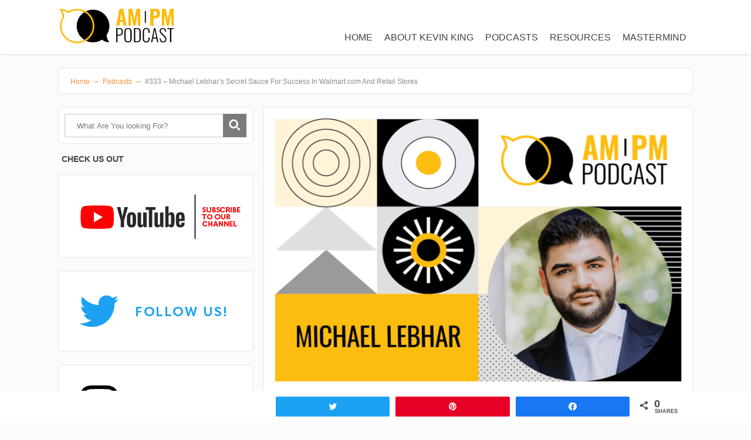

--- FILE ---
content_type: text/html; charset=UTF-8
request_url: https://www.ampmpodcast.com/333-michael-lebhar-secret-sauce-for-success-in-walmart-com-and-retail-stores/
body_size: 12319
content:
<!DOCTYPE html>
<html lang="en-US">
<head>
    	<!--<title>-->
			<!--</title>-->
	<!--[if lt IE 9]>
	<script src="https://www.ampmpodcast.com/wp-content/themes/focusblog/js/html5/dist/html5shiv.js"></script>
	<script src="//css3-mediaqueries-js.googlecode.com/svn/trunk/css3-mediaqueries.js"></script>
	<![endif]-->
	<!--[if IE 8]>
	<link rel="stylesheet" type="text/css" href="https://www.ampmpodcast.com/wp-content/themes/focusblog/css/ie8.css"/>
	<![endif]-->
	<!--[if IE 7]>
	<link rel="stylesheet" type="text/css" href="https://www.ampmpodcast.com/wp-content/themes/focusblog/css/ie7.css"/>
	<![endif]-->
	<meta name="viewport" content="width=device-width, initial-scale=1.0"/>
	<meta charset="UTF-8">
	
	
			<meta name='robots' content='index, follow, max-image-preview:large, max-snippet:-1, max-video-preview:-1' />

<!-- Start PushCrew Asynchronous Code -->
<script type='text/javascript'>
(function(p,u,s,h) {
    p._pcq = p._pcq || [];
    p._pcq.push(['_currentTime', Date.now()]);
    s = u.createElement('script'); s.type = 'text/javascript'; s.async = true;
    s.src = 'https://cdn.pushcrew.com/js/1d64579f2166c88c61704ba39ee6514e.js';
    h = u.getElementsByTagName('script')[0]; h.parentNode.insertBefore(s, h);
})(window,document);
</script>
<!-- End PushCrew Asynchronous Code -->

<!-- Google Tag Manager for WordPress by gtm4wp.com -->
<script data-cfasync="false" data-pagespeed-no-defer>
	var gtm4wp_datalayer_name = "dataLayer";
	var dataLayer = dataLayer || [];
</script>
<!-- End Google Tag Manager for WordPress by gtm4wp.com -->
<!-- Social Warfare v4.4.1 https://warfareplugins.com - BEGINNING OF OUTPUT -->
<style>
	@font-face {
		font-family: "sw-icon-font";
		src:url("https://www.ampmpodcast.com/wp-content/plugins/social-warfare/assets/fonts/sw-icon-font.eot?ver=4.4.1");
		src:url("https://www.ampmpodcast.com/wp-content/plugins/social-warfare/assets/fonts/sw-icon-font.eot?ver=4.4.1#iefix") format("embedded-opentype"),
		url("https://www.ampmpodcast.com/wp-content/plugins/social-warfare/assets/fonts/sw-icon-font.woff?ver=4.4.1") format("woff"),
		url("https://www.ampmpodcast.com/wp-content/plugins/social-warfare/assets/fonts/sw-icon-font.ttf?ver=4.4.1") format("truetype"),
		url("https://www.ampmpodcast.com/wp-content/plugins/social-warfare/assets/fonts/sw-icon-font.svg?ver=4.4.1#1445203416") format("svg");
		font-weight: normal;
		font-style: normal;
		font-display:block;
	}
</style>
<!-- Social Warfare v4.4.1 https://warfareplugins.com - END OF OUTPUT -->


	<!-- This site is optimized with the Yoast SEO plugin v20.4 - https://yoast.com/wordpress/plugins/seo/ -->
	<title>#333 - Michael Lebhar&#039;s Secret Sauce For Success In Walmart.com And Retail Stores </title>
	<meta name="description" content="In this episode, Michael shares his inspiring journey from a 16-year-old online seller to a successful brand owner with a thriving presence on Amazon, Walmart.com, and retail stores nationwide." />
	<link rel="canonical" href="https://www.ampmpodcast.com/333-michael-lebhar-secret-sauce-for-success-in-walmart-com-and-retail-stores/" />
	<meta property="og:locale" content="en_US" />
	<meta property="og:type" content="article" />
	<meta property="og:title" content="#333 - Michael Lebhar&#039;s Secret Sauce For Success In Walmart.com And Retail Stores " />
	<meta property="og:description" content="In this episode, Michael shares his inspiring journey from a 16-year-old online seller to a successful brand owner with a thriving presence on Amazon, Walmart.com, and retail stores nationwide." />
	<meta property="og:url" content="https://www.ampmpodcast.com/333-michael-lebhar-secret-sauce-for-success-in-walmart-com-and-retail-stores/" />
	<meta property="og:site_name" content="AM/PM Podcast" />
	<meta property="article:publisher" content="https://www.facebook.com/ampmpodcast/" />
	<meta property="article:published_time" content="2023-03-16T17:32:49+00:00" />
	<meta property="article:modified_time" content="2023-03-16T17:32:50+00:00" />
	<meta property="og:image" content="https://www.ampmpodcast.com/wp-content/uploads/2023/03/AMPM-333-Michael-Lebhar_LL_v1-1286x854-1.png" />
	<meta property="og:image:width" content="1287" />
	<meta property="og:image:height" content="855" />
	<meta property="og:image:type" content="image/png" />
	<meta name="author" content="Kevin King" />
	<meta name="twitter:card" content="summary_large_image" />
	<meta name="twitter:creator" content="@ampmpodcast" />
	<meta name="twitter:site" content="@ampmpodcast" />
	<meta name="twitter:label1" content="Written by" />
	<meta name="twitter:data1" content="Kevin King" />
	<meta name="twitter:label2" content="Est. reading time" />
	<meta name="twitter:data2" content="3 minutes" />
	<script type="application/ld+json" class="yoast-schema-graph">{"@context":"https://schema.org","@graph":[{"@type":"Article","@id":"https://www.ampmpodcast.com/333-michael-lebhar-secret-sauce-for-success-in-walmart-com-and-retail-stores/#article","isPartOf":{"@id":"https://www.ampmpodcast.com/333-michael-lebhar-secret-sauce-for-success-in-walmart-com-and-retail-stores/"},"author":{"name":"Kevin King","@id":"https://www.ampmpodcast.com/#/schema/person/f45e09e5eb6ab5d7c00d5f6c7751df6f"},"headline":"#333 &#8211; Michael Lebhar&#8217;s Secret Sauce For Success In Walmart.com And Retail Stores ","datePublished":"2023-03-16T17:32:49+00:00","dateModified":"2023-03-16T17:32:50+00:00","mainEntityOfPage":{"@id":"https://www.ampmpodcast.com/333-michael-lebhar-secret-sauce-for-success-in-walmart-com-and-retail-stores/"},"wordCount":610,"publisher":{"@id":"https://www.ampmpodcast.com/#organization"},"image":{"@id":"https://www.ampmpodcast.com/333-michael-lebhar-secret-sauce-for-success-in-walmart-com-and-retail-stores/#primaryimage"},"thumbnailUrl":"https://www.ampmpodcast.com/wp-content/uploads/2023/03/AMPM-333-Michael-Lebhar_LL_v1-1286x854-1.png","keywords":["am pm podcast","Amazon FBA","Amazon Private Label","kevin king","Retail Stores","Selling on Amazon","walmart"],"articleSection":["Podcasts"],"inLanguage":"en-US"},{"@type":"WebPage","@id":"https://www.ampmpodcast.com/333-michael-lebhar-secret-sauce-for-success-in-walmart-com-and-retail-stores/","url":"https://www.ampmpodcast.com/333-michael-lebhar-secret-sauce-for-success-in-walmart-com-and-retail-stores/","name":"#333 - Michael Lebhar's Secret Sauce For Success In Walmart.com And Retail Stores ","isPartOf":{"@id":"https://www.ampmpodcast.com/#website"},"primaryImageOfPage":{"@id":"https://www.ampmpodcast.com/333-michael-lebhar-secret-sauce-for-success-in-walmart-com-and-retail-stores/#primaryimage"},"image":{"@id":"https://www.ampmpodcast.com/333-michael-lebhar-secret-sauce-for-success-in-walmart-com-and-retail-stores/#primaryimage"},"thumbnailUrl":"https://www.ampmpodcast.com/wp-content/uploads/2023/03/AMPM-333-Michael-Lebhar_LL_v1-1286x854-1.png","datePublished":"2023-03-16T17:32:49+00:00","dateModified":"2023-03-16T17:32:50+00:00","description":"In this episode, Michael shares his inspiring journey from a 16-year-old online seller to a successful brand owner with a thriving presence on Amazon, Walmart.com, and retail stores nationwide.","breadcrumb":{"@id":"https://www.ampmpodcast.com/333-michael-lebhar-secret-sauce-for-success-in-walmart-com-and-retail-stores/#breadcrumb"},"inLanguage":"en-US","potentialAction":[{"@type":"ReadAction","target":["https://www.ampmpodcast.com/333-michael-lebhar-secret-sauce-for-success-in-walmart-com-and-retail-stores/"]}]},{"@type":"ImageObject","inLanguage":"en-US","@id":"https://www.ampmpodcast.com/333-michael-lebhar-secret-sauce-for-success-in-walmart-com-and-retail-stores/#primaryimage","url":"https://www.ampmpodcast.com/wp-content/uploads/2023/03/AMPM-333-Michael-Lebhar_LL_v1-1286x854-1.png","contentUrl":"https://www.ampmpodcast.com/wp-content/uploads/2023/03/AMPM-333-Michael-Lebhar_LL_v1-1286x854-1.png","width":1287,"height":855},{"@type":"BreadcrumbList","@id":"https://www.ampmpodcast.com/333-michael-lebhar-secret-sauce-for-success-in-walmart-com-and-retail-stores/#breadcrumb","itemListElement":[{"@type":"ListItem","position":1,"name":"Home","item":"https://www.ampmpodcast.com/"},{"@type":"ListItem","position":2,"name":"#333 &#8211; Michael Lebhar&#8217;s Secret Sauce For Success In Walmart.com And Retail Stores "}]},{"@type":"WebSite","@id":"https://www.ampmpodcast.com/#website","url":"https://www.ampmpodcast.com/","name":"AM/PM Podcast","description":"Exploring e-commerce for individuals from every walk of life","publisher":{"@id":"https://www.ampmpodcast.com/#organization"},"potentialAction":[{"@type":"SearchAction","target":{"@type":"EntryPoint","urlTemplate":"https://www.ampmpodcast.com/?s={search_term_string}"},"query-input":"required name=search_term_string"}],"inLanguage":"en-US"},{"@type":"Organization","@id":"https://www.ampmpodcast.com/#organization","name":"AM/PM Podcast","url":"https://www.ampmpodcast.com/","logo":{"@type":"ImageObject","inLanguage":"en-US","@id":"https://www.ampmpodcast.com/#/schema/logo/image/","url":"https://www.ampmpodcast.com/wp-content/uploads/2015/11/AMPM-Logo.png","contentUrl":"https://www.ampmpodcast.com/wp-content/uploads/2015/11/AMPM-Logo.png","width":456,"height":65,"caption":"AM/PM Podcast"},"image":{"@id":"https://www.ampmpodcast.com/#/schema/logo/image/"},"sameAs":["https://www.facebook.com/ampmpodcast/","https://twitter.com/ampmpodcast","https://www.instagram.com/ampm.podcast/","https://www.youtube.com/channel/UC34AYD6is66Xpv6HPRB0Miw"]},{"@type":"Person","@id":"https://www.ampmpodcast.com/#/schema/person/f45e09e5eb6ab5d7c00d5f6c7751df6f","name":"Kevin King","image":{"@type":"ImageObject","inLanguage":"en-US","@id":"https://www.ampmpodcast.com/#/schema/person/image/","url":"https://secure.gravatar.com/avatar/541ff823e0515a44ba0a4c1d0b074f0d?s=96&d=mm&r=g","contentUrl":"https://secure.gravatar.com/avatar/541ff823e0515a44ba0a4c1d0b074f0d?s=96&d=mm&r=g","caption":"Kevin King"},"url":"https://www.ampmpodcast.com/author/kevinking/"}]}</script>
	<!-- / Yoast SEO plugin. -->


		<!-- This site uses the Google Analytics by ExactMetrics plugin v7.14.0 - Using Analytics tracking - https://www.exactmetrics.com/ -->
		<!-- Note: ExactMetrics is not currently configured on this site. The site owner needs to authenticate with Google Analytics in the ExactMetrics settings panel. -->
					<!-- No UA code set -->
				<!-- / Google Analytics by ExactMetrics -->
		<!-- <link rel='stylesheet' id='social-warfare-block-css-css' href='https://www.ampmpodcast.com/wp-content/plugins/social-warfare/assets/js/post-editor/dist/blocks.style.build.css' type='text/css' media='all' /> -->
<!-- <link rel='stylesheet' id='wp-block-library-css' href='https://www.ampmpodcast.com/wp-includes/css/dist/block-library/style.min.css' type='text/css' media='all' /> -->
<!-- <link rel='stylesheet' id='classic-theme-styles-css' href='https://www.ampmpodcast.com/wp-includes/css/classic-themes.min.css' type='text/css' media='all' /> -->
<link rel="stylesheet" type="text/css" href="//www.ampmpodcast.com/wp-content/cache/wpfc-minified/l9n2r3ik/84rxs.css" media="all"/>
<style id='global-styles-inline-css' type='text/css'>
body{--wp--preset--color--black: #000000;--wp--preset--color--cyan-bluish-gray: #abb8c3;--wp--preset--color--white: #ffffff;--wp--preset--color--pale-pink: #f78da7;--wp--preset--color--vivid-red: #cf2e2e;--wp--preset--color--luminous-vivid-orange: #ff6900;--wp--preset--color--luminous-vivid-amber: #fcb900;--wp--preset--color--light-green-cyan: #7bdcb5;--wp--preset--color--vivid-green-cyan: #00d084;--wp--preset--color--pale-cyan-blue: #8ed1fc;--wp--preset--color--vivid-cyan-blue: #0693e3;--wp--preset--color--vivid-purple: #9b51e0;--wp--preset--gradient--vivid-cyan-blue-to-vivid-purple: linear-gradient(135deg,rgba(6,147,227,1) 0%,rgb(155,81,224) 100%);--wp--preset--gradient--light-green-cyan-to-vivid-green-cyan: linear-gradient(135deg,rgb(122,220,180) 0%,rgb(0,208,130) 100%);--wp--preset--gradient--luminous-vivid-amber-to-luminous-vivid-orange: linear-gradient(135deg,rgba(252,185,0,1) 0%,rgba(255,105,0,1) 100%);--wp--preset--gradient--luminous-vivid-orange-to-vivid-red: linear-gradient(135deg,rgba(255,105,0,1) 0%,rgb(207,46,46) 100%);--wp--preset--gradient--very-light-gray-to-cyan-bluish-gray: linear-gradient(135deg,rgb(238,238,238) 0%,rgb(169,184,195) 100%);--wp--preset--gradient--cool-to-warm-spectrum: linear-gradient(135deg,rgb(74,234,220) 0%,rgb(151,120,209) 20%,rgb(207,42,186) 40%,rgb(238,44,130) 60%,rgb(251,105,98) 80%,rgb(254,248,76) 100%);--wp--preset--gradient--blush-light-purple: linear-gradient(135deg,rgb(255,206,236) 0%,rgb(152,150,240) 100%);--wp--preset--gradient--blush-bordeaux: linear-gradient(135deg,rgb(254,205,165) 0%,rgb(254,45,45) 50%,rgb(107,0,62) 100%);--wp--preset--gradient--luminous-dusk: linear-gradient(135deg,rgb(255,203,112) 0%,rgb(199,81,192) 50%,rgb(65,88,208) 100%);--wp--preset--gradient--pale-ocean: linear-gradient(135deg,rgb(255,245,203) 0%,rgb(182,227,212) 50%,rgb(51,167,181) 100%);--wp--preset--gradient--electric-grass: linear-gradient(135deg,rgb(202,248,128) 0%,rgb(113,206,126) 100%);--wp--preset--gradient--midnight: linear-gradient(135deg,rgb(2,3,129) 0%,rgb(40,116,252) 100%);--wp--preset--duotone--dark-grayscale: url('#wp-duotone-dark-grayscale');--wp--preset--duotone--grayscale: url('#wp-duotone-grayscale');--wp--preset--duotone--purple-yellow: url('#wp-duotone-purple-yellow');--wp--preset--duotone--blue-red: url('#wp-duotone-blue-red');--wp--preset--duotone--midnight: url('#wp-duotone-midnight');--wp--preset--duotone--magenta-yellow: url('#wp-duotone-magenta-yellow');--wp--preset--duotone--purple-green: url('#wp-duotone-purple-green');--wp--preset--duotone--blue-orange: url('#wp-duotone-blue-orange');--wp--preset--font-size--small: 13px;--wp--preset--font-size--medium: 20px;--wp--preset--font-size--large: 36px;--wp--preset--font-size--x-large: 42px;--wp--preset--spacing--20: 0.44rem;--wp--preset--spacing--30: 0.67rem;--wp--preset--spacing--40: 1rem;--wp--preset--spacing--50: 1.5rem;--wp--preset--spacing--60: 2.25rem;--wp--preset--spacing--70: 3.38rem;--wp--preset--spacing--80: 5.06rem;}:where(.is-layout-flex){gap: 0.5em;}body .is-layout-flow > .alignleft{float: left;margin-inline-start: 0;margin-inline-end: 2em;}body .is-layout-flow > .alignright{float: right;margin-inline-start: 2em;margin-inline-end: 0;}body .is-layout-flow > .aligncenter{margin-left: auto !important;margin-right: auto !important;}body .is-layout-constrained > .alignleft{float: left;margin-inline-start: 0;margin-inline-end: 2em;}body .is-layout-constrained > .alignright{float: right;margin-inline-start: 2em;margin-inline-end: 0;}body .is-layout-constrained > .aligncenter{margin-left: auto !important;margin-right: auto !important;}body .is-layout-constrained > :where(:not(.alignleft):not(.alignright):not(.alignfull)){max-width: var(--wp--style--global--content-size);margin-left: auto !important;margin-right: auto !important;}body .is-layout-constrained > .alignwide{max-width: var(--wp--style--global--wide-size);}body .is-layout-flex{display: flex;}body .is-layout-flex{flex-wrap: wrap;align-items: center;}body .is-layout-flex > *{margin: 0;}:where(.wp-block-columns.is-layout-flex){gap: 2em;}.has-black-color{color: var(--wp--preset--color--black) !important;}.has-cyan-bluish-gray-color{color: var(--wp--preset--color--cyan-bluish-gray) !important;}.has-white-color{color: var(--wp--preset--color--white) !important;}.has-pale-pink-color{color: var(--wp--preset--color--pale-pink) !important;}.has-vivid-red-color{color: var(--wp--preset--color--vivid-red) !important;}.has-luminous-vivid-orange-color{color: var(--wp--preset--color--luminous-vivid-orange) !important;}.has-luminous-vivid-amber-color{color: var(--wp--preset--color--luminous-vivid-amber) !important;}.has-light-green-cyan-color{color: var(--wp--preset--color--light-green-cyan) !important;}.has-vivid-green-cyan-color{color: var(--wp--preset--color--vivid-green-cyan) !important;}.has-pale-cyan-blue-color{color: var(--wp--preset--color--pale-cyan-blue) !important;}.has-vivid-cyan-blue-color{color: var(--wp--preset--color--vivid-cyan-blue) !important;}.has-vivid-purple-color{color: var(--wp--preset--color--vivid-purple) !important;}.has-black-background-color{background-color: var(--wp--preset--color--black) !important;}.has-cyan-bluish-gray-background-color{background-color: var(--wp--preset--color--cyan-bluish-gray) !important;}.has-white-background-color{background-color: var(--wp--preset--color--white) !important;}.has-pale-pink-background-color{background-color: var(--wp--preset--color--pale-pink) !important;}.has-vivid-red-background-color{background-color: var(--wp--preset--color--vivid-red) !important;}.has-luminous-vivid-orange-background-color{background-color: var(--wp--preset--color--luminous-vivid-orange) !important;}.has-luminous-vivid-amber-background-color{background-color: var(--wp--preset--color--luminous-vivid-amber) !important;}.has-light-green-cyan-background-color{background-color: var(--wp--preset--color--light-green-cyan) !important;}.has-vivid-green-cyan-background-color{background-color: var(--wp--preset--color--vivid-green-cyan) !important;}.has-pale-cyan-blue-background-color{background-color: var(--wp--preset--color--pale-cyan-blue) !important;}.has-vivid-cyan-blue-background-color{background-color: var(--wp--preset--color--vivid-cyan-blue) !important;}.has-vivid-purple-background-color{background-color: var(--wp--preset--color--vivid-purple) !important;}.has-black-border-color{border-color: var(--wp--preset--color--black) !important;}.has-cyan-bluish-gray-border-color{border-color: var(--wp--preset--color--cyan-bluish-gray) !important;}.has-white-border-color{border-color: var(--wp--preset--color--white) !important;}.has-pale-pink-border-color{border-color: var(--wp--preset--color--pale-pink) !important;}.has-vivid-red-border-color{border-color: var(--wp--preset--color--vivid-red) !important;}.has-luminous-vivid-orange-border-color{border-color: var(--wp--preset--color--luminous-vivid-orange) !important;}.has-luminous-vivid-amber-border-color{border-color: var(--wp--preset--color--luminous-vivid-amber) !important;}.has-light-green-cyan-border-color{border-color: var(--wp--preset--color--light-green-cyan) !important;}.has-vivid-green-cyan-border-color{border-color: var(--wp--preset--color--vivid-green-cyan) !important;}.has-pale-cyan-blue-border-color{border-color: var(--wp--preset--color--pale-cyan-blue) !important;}.has-vivid-cyan-blue-border-color{border-color: var(--wp--preset--color--vivid-cyan-blue) !important;}.has-vivid-purple-border-color{border-color: var(--wp--preset--color--vivid-purple) !important;}.has-vivid-cyan-blue-to-vivid-purple-gradient-background{background: var(--wp--preset--gradient--vivid-cyan-blue-to-vivid-purple) !important;}.has-light-green-cyan-to-vivid-green-cyan-gradient-background{background: var(--wp--preset--gradient--light-green-cyan-to-vivid-green-cyan) !important;}.has-luminous-vivid-amber-to-luminous-vivid-orange-gradient-background{background: var(--wp--preset--gradient--luminous-vivid-amber-to-luminous-vivid-orange) !important;}.has-luminous-vivid-orange-to-vivid-red-gradient-background{background: var(--wp--preset--gradient--luminous-vivid-orange-to-vivid-red) !important;}.has-very-light-gray-to-cyan-bluish-gray-gradient-background{background: var(--wp--preset--gradient--very-light-gray-to-cyan-bluish-gray) !important;}.has-cool-to-warm-spectrum-gradient-background{background: var(--wp--preset--gradient--cool-to-warm-spectrum) !important;}.has-blush-light-purple-gradient-background{background: var(--wp--preset--gradient--blush-light-purple) !important;}.has-blush-bordeaux-gradient-background{background: var(--wp--preset--gradient--blush-bordeaux) !important;}.has-luminous-dusk-gradient-background{background: var(--wp--preset--gradient--luminous-dusk) !important;}.has-pale-ocean-gradient-background{background: var(--wp--preset--gradient--pale-ocean) !important;}.has-electric-grass-gradient-background{background: var(--wp--preset--gradient--electric-grass) !important;}.has-midnight-gradient-background{background: var(--wp--preset--gradient--midnight) !important;}.has-small-font-size{font-size: var(--wp--preset--font-size--small) !important;}.has-medium-font-size{font-size: var(--wp--preset--font-size--medium) !important;}.has-large-font-size{font-size: var(--wp--preset--font-size--large) !important;}.has-x-large-font-size{font-size: var(--wp--preset--font-size--x-large) !important;}
.wp-block-navigation a:where(:not(.wp-element-button)){color: inherit;}
:where(.wp-block-columns.is-layout-flex){gap: 2em;}
.wp-block-pullquote{font-size: 1.5em;line-height: 1.6;}
</style>
<!-- <link rel='stylesheet' id='fvp-frontend-css' href='https://www.ampmpodcast.com/wp-content/plugins/featured-video-plus/styles/frontend.css' type='text/css' media='all' /> -->
<!-- <link rel='stylesheet' id='social_warfare-css' href='https://www.ampmpodcast.com/wp-content/plugins/social-warfare/assets/css/style.min.css' type='text/css' media='all' /> -->
<!-- <link rel='stylesheet' id='focusblog-style-css' href='https://www.ampmpodcast.com/wp-content/themes/chfocusblog/style.css' type='text/css' media='all' /> -->
<!-- <link rel='stylesheet' id='thrive-reset-css' href='https://www.ampmpodcast.com/wp-content/themes/focusblog/css/reset.css' type='text/css' media='all' /> -->
<!-- <link rel='stylesheet' id='thrive-main-style-css' href='https://www.ampmpodcast.com/wp-content/themes/focusblog/css/main_orange.css' type='text/css' media='all' /> -->
<link rel="stylesheet" type="text/css" href="//www.ampmpodcast.com/wp-content/cache/wpfc-minified/k1qo7fn5/84rxs.css" media="all"/>
<script src='//www.ampmpodcast.com/wp-content/cache/wpfc-minified/13ktqm6a/84rxs.js' type="text/javascript"></script>
<!-- <script type='text/javascript' src='https://www.ampmpodcast.com/wp-includes/js/jquery/jquery.min.js' id='jquery-core-js'></script> -->
<script type='text/javascript' id='fvp-frontend-js-extra'>
/* <![CDATA[ */
var fvpdata = {"ajaxurl":"https:\/\/www.ampmpodcast.com\/wp-admin\/admin-ajax.php","nonce":"7804ddbd38","fitvids":"","dynamic":"","overlay":"","opacity":"0.75","color":"b","width":"640"};
/* ]]> */
</script>
<script src='//www.ampmpodcast.com/wp-content/cache/wpfc-minified/14kxaqbn/84rxs.js' type="text/javascript"></script>
<!-- <script type='text/javascript' src='https://www.ampmpodcast.com/wp-content/plugins/featured-video-plus/js/frontend.min.js' id='fvp-frontend-js'></script> -->
<link rel="https://api.w.org/" href="https://www.ampmpodcast.com/wp-json/" /><link rel="alternate" type="application/json" href="https://www.ampmpodcast.com/wp-json/wp/v2/posts/7301" /><link rel="EditURI" type="application/rsd+xml" title="RSD" href="https://www.ampmpodcast.com/xmlrpc.php?rsd" />

<link rel='shortlink' href='https://www.ampmpodcast.com/?p=7301' />
<link rel="alternate" type="application/json+oembed" href="https://www.ampmpodcast.com/wp-json/oembed/1.0/embed?url=https%3A%2F%2Fwww.ampmpodcast.com%2F333-michael-lebhar-secret-sauce-for-success-in-walmart-com-and-retail-stores%2F" />
<link rel="alternate" type="text/xml+oembed" href="https://www.ampmpodcast.com/wp-json/oembed/1.0/embed?url=https%3A%2F%2Fwww.ampmpodcast.com%2F333-michael-lebhar-secret-sauce-for-success-in-walmart-com-and-retail-stores%2F&#038;format=xml" />
<meta property="fb:app_id" content="1676143072652655"/>
<!-- Google Tag Manager for WordPress by gtm4wp.com -->
<!-- GTM Container placement set to manual -->
<script data-cfasync="false" data-pagespeed-no-defer>
	var dataLayer_content = {"pagePostType":"post","pagePostType2":"single-post","pageCategory":["podcasts"],"pageAttributes":["am-pm-podcast","amazon-fba","amazon-private-label","kevin-king","retail-stores","selling-on-amazon","walmart"],"pagePostAuthor":"Kevin King"};
	dataLayer.push( dataLayer_content );
</script>
<script data-cfasync="false">
(function(w,d,s,l,i){w[l]=w[l]||[];w[l].push({'gtm.start':
new Date().getTime(),event:'gtm.js'});var f=d.getElementsByTagName(s)[0],
j=d.createElement(s),dl=l!='dataLayer'?'&l='+l:'';j.async=true;j.src=
'//www.googletagmanager.com/gtm.'+'js?id='+i+dl;f.parentNode.insertBefore(j,f);
})(window,document,'script','dataLayer','GTM-N7NH2R8');
</script>
<!-- End Google Tag Manager -->
<!-- End Google Tag Manager for WordPress by gtm4wp.com -->		<style type="text/css">.wp-video-shortcode {
				max-width: 100% !important;
			}body { background:#; }.cnt .sAs .twr { background:#; }.cnt article h1.entry-title a { color:#424242; }.cnt article h2.entry-title a { color:#424242; }.bSe h1 { color:#424242; }.bSe h2 { color:#424242; }.bSe h3 { color:#424242; }.bSe h4 { color:#424242; }.bSe h5 { color:#424242; }.bSe h6 { color:#424242; }.cnt p { color:#424242; }.cnt .bSe article { color:#424242; }.cnt article h1 a, .tve-woocommerce .bSe .awr .entry-title, .tve-woocommerce .bSe .awr .page-title{font-family:Lato,sans-serif;}.bSe h1{font-family:Lato,sans-serif;}.bSe h2,.tve-woocommerce .bSe h2{font-family:Lato,sans-serif;}.bSe h3,.tve-woocommerce .bSe h3{font-family:Lato,sans-serif;}.bSe h4{font-family:Lato,sans-serif;}.bSe h5{font-family:Lato,sans-serif;}.bSe h6{font-family:Lato,sans-serif;}#text_logo{font-family:Lato,sans-serif;}.bSe h1 { text-transform:none; }.bSe h2 { text-transform:none; }.cnt, .bp-t, .tve-woocommerce .product p, .tve-woocommerce .products p{font-family:Open Sans,sans-serif;}article strong {font-weight: bold;}.bSe h1, .bSe .entry-title { font-size:38px; }.cnt { font-size:16px; }.thrivecb { font-size:16px; }.out { font-size:16px; }.aut p { font-size:16px; }.cnt p { line-height:1.6em; }.dhgh { line-height:1.6em; }.lhgh { line-height:1.6em; }.dhgh { font-size:16px; }.lhgh { font-size:16px; }.thrivecb { line-height:1.6em; }.cnt .cmt, .cnt .acm { background-color:#f1913c; }.trg { border-color:#f1913c transparent transparent; }.str { border-color: transparent #f1913c transparent transparent; }.pgn a:hover, .pgn .dots a:hover { background-color:#f1913c; }.brd ul li a { color:#f1913c; }.bSe a { color:#f1913c; }.bSe h1 { text-transform:none; }.bSe .faq h4{font-family:Open Sans,sans-serif;}article strong {font-weight: bold;}header ul.menu > li > a { color:#424242; }header ul.menu > li > a:hover { color:#f1913c; }header ul.menu > li.h-cta > a { color:#FFFFFF!important; }header ul.menu > li.h-cta >a  { background:#e67e22; }header ul.menu > li.h-cta >a  { border-color:#e67e22; }header ul.menu > li.h-cta:hover > a { color:#e67e22!important; }header ul.menu > li.h-cta > a:hover { background:transparent; }header nav > ul > li.current_page_item > a:hover { color:#f1913c; }header nav > ul > li > a:active { color:#f1913c; }header #logo > a > img { max-width:200px; }</style>
		<link rel="icon" href="https://www.ampmpodcast.com/wp-content/uploads/2015/11/fav.png" sizes="32x32" />
<link rel="icon" href="https://www.ampmpodcast.com/wp-content/uploads/2015/11/fav.png" sizes="192x192" />
<link rel="apple-touch-icon" href="https://www.ampmpodcast.com/wp-content/uploads/2015/11/fav.png" />
<meta name="msapplication-TileImage" content="https://www.ampmpodcast.com/wp-content/uploads/2015/11/fav.png" />
			
		
<style>
.cnt .sAs .awr {padding: 10px !important;position: relative;}
.cnt .sAs>section {margin-bottom: 25px !important;}
.sfmsb-follow-social-buttons a, .sfmsb-follow-social-buttons .sfmsb-text {display: block;float: left;margin-bottom: 15px !important;}
.nc_wrapper.bottom{margin-bottom: 0px !important;}
</style>
</head>
<body class="post-template-default single single-post postid-7301 single-format-standard custom-background">

<!-- GTM Container placement set to manual -->
<!-- Google Tag Manager (noscript) -->
				<noscript><iframe src="https://www.googletagmanager.com/ns.html?id=GTM-N7NH2R8" height="0" width="0" style="display:none;visibility:hidden" aria-hidden="true"></iframe></noscript>
<!-- End Google Tag Manager (noscript) --><div class="flex-cnt">
	<div id="floating_menu"  data-float='float-fixed'>
						<header class="" style="">
									<div class="wrp side_logo" id="head_wrp">
				<div class="h-i">
												<div id="logo" class="lg left">
								<a href="https://www.ampmpodcast.com/">
									<img src="https://www.ampmpodcast.com/wp-content/uploads/2022/06/AMPMPODCAST-LOGO.png"
									     alt="AM/PM Podcast"/>
								</a>
							</div>
												<span class="hmn left"></span>
					<div id="nav_right" class="mhl">
																									<nav class="right"><ul id="menu-main-menu" class="menu"><li  id="menu-item-2490" class="menu-item menu-item-type-custom menu-item-object-custom menu-item-home toplvl"><a  href="https://www.ampmpodcast.com">HOME</a></li>
<li  id="menu-item-6008" class="menu-item menu-item-type-post_type menu-item-object-page toplvl"><a  href="https://www.ampmpodcast.com/about-kevin-king/">ABOUT KEVIN KING</a></li>
<li  id="menu-item-2483" class="menu-item menu-item-type-taxonomy menu-item-object-category current-post-ancestor current-menu-parent current-post-parent toplvl"><a  href="https://www.ampmpodcast.com/category/podcasts/">PODCASTS</a></li>
<li  id="menu-item-3489" class="menu-item menu-item-type-post_type menu-item-object-page toplvl"><a  href="https://www.ampmpodcast.com/resources/">RESOURCES</a></li>
<li  id="menu-item-2506" class="menu-item menu-item-type-custom menu-item-object-custom toplvl"><a  href="https://pages.helium10.com/elite">MASTERMIND</a></li>
</ul></nav>							<!-- Cart Dropdown -->
												<div class="clear"></div>
					</div>
										<div class="clear"></div>
				</div>
			</div>
					</header>
			</div>
			<div class="wrp cnt">
		
					<div class="spr"></div>
	
	<section class="brd">
		<div class="wrp bwr">
							<ul>
					<li class="home" itemprop="itemListElement" itemtype="https://schema.org/ListItem" itemscope><a href="https://www.ampmpodcast.com" itemprop="item"><span itemprop="name">Home<span class="thrive-breadcrumb-separator"> &#8594;</span></span></a><meta content="1" itemprop="position"></meta></li><li itemprop="itemListElement" itemtype="https://schema.org/ListItem" itemscope><a href="https://www.ampmpodcast.com/category/podcasts/" itemprop="item"><span itemprop="name">Podcasts<span class="thrive-breadcrumb-separator"> &#8594;</span></span></a><meta content="2" itemprop="position"></meta></li><li class="no-link" itemprop="itemListElement" itemtype="https://schema.org/ListItem" itemscope><span itemprop="name">#333 &#8211; Michael Lebhar&#8217;s Secret Sauce For Success In Walmart.com And Retail Stores </span><meta content="3" itemprop="position"></meta></li>				</ul>
					</div>
	</section>
				<div class="spr"></div>

		<div class="sAsCont">
				<aside class="sAs left">
							<section id="search-2"><div class="awr scn"><section class="widget search_widget clear">
	<form action="https://www.ampmpodcast.com/" method="get">
		<input type="text" id="search-field" class="search-field"
		       placeholder="What Are You looking For?" name="s"/>
		<button type="submit" id="search-button" class="search-button"></button>
	</form>
</section></div></section><section id="widget_sp_image-14"><div class="awr scn"><div class="twr"><p class="upp ttl">CHECK US OUT</p></div><a href="https://www.youtube.com/channel/UC34AYD6is66Xpv6HPRB0Miw" target="_blank" class="widget_sp_image-image-link" title="CHECK US OUT"><img width="310" height="95" alt="Ecommerce Podcast on Youtube" class="attachment-full aligncenter" style="max-width: 100%;" src="https://www.ampmpodcast.com/wp-content/uploads/2020/05/Ecommerce-Podcast-on-Youtube.png" /></a></div></section><section id="widget_sp_image-16"><div class="awr scn"><a href="https://twitter.com/ampmpodcast" target="_blank" class="widget_sp_image-image-link"><img width="310" height="95" alt="Ecommerce Podcast on Twitter" class="attachment-full aligncenter" style="max-width: 100%;" src="https://www.ampmpodcast.com/wp-content/uploads/2020/05/Ecommerce-Podcast-on-Twitter.png" /></a></div></section><section id="widget_sp_image-15"><div class="awr scn"><a href="https://www.instagram.com/ampm.podcast/" target="_blank" class="widget_sp_image-image-link"><img width="310" height="94" alt="Ecommerce Podcast on Instagram" class="attachment-full aligncenter" style="max-width: 100%;" src="https://www.ampmpodcast.com/wp-content/uploads/2020/05/Ecommerce-Podcast-on-Instagram.png" /></a></div></section><section id="widget_sp_image-2"><div class="awr scn"><a href="https://www.facebook.com/groups/AMPMPodcast/" target="_blank" class="widget_sp_image-image-link"><img width="310" height="95" alt="Ecommerce Podcast on Facebook" class="attachment-full aligncenter" style="max-width: 100%;" src="https://www.ampmpodcast.com/wp-content/uploads/2020/05/Ecommerce-Podcast-on-Facebook.png" /></a></div></section><section id="widget_sp_image-12"><div class="awr scn"><a href="https://www.ampmpodcast.com/send-tim-jordan-a-question/" target="_self" class="widget_sp_image-image-link"><img width="311" height="95" alt="ecommerce questions" class="attachment-full aligncenter" style="max-width: 100%;" src="https://www.ampmpodcast.com/wp-content/uploads/2020/05/ecommerce-questions.png" /></a></div></section><section id="widget_sp_image-4"><div class="awr scn"><a href="https://itunes.apple.com/us/podcast/am-pm-podcast-amazon-fba-private/id1069517661" target="_blank" class="widget_sp_image-image-link"><img width="311" height="95" alt="ampm podcast on itunes" class="attachment-full aligncenter" style="max-width: 100%;" src="https://www.ampmpodcast.com/wp-content/uploads/2020/05/ampmpodcast-on-itunes.png" /></a></div></section><section id="widget_sp_image-5"><div class="awr scn"><a href="http://www.stitcher.com/s?fid=79664&#038;refid=stpr" target="_blank" class="widget_sp_image-image-link"><img width="311" height="94" alt="ampm podcast on stitcher radio" class="attachment-full aligncenter" style="max-width: 100%;" src="https://www.ampmpodcast.com/wp-content/uploads/2020/05/ampm-podcast-on-stitcher-radio.png" /></a></div></section><section id="widget_sp_image-7"><div class="awr scn"><a href="http://subscribeonandroid.com/www.ampmpodcast.com/feed/podcast/" target="_blank" class="widget_sp_image-image-link"><img width="311" height="95" alt="google play music ecommerce podcast" class="attachment-full aligncenter" style="max-width: 100%;" src="https://www.ampmpodcast.com/wp-content/uploads/2020/05/google-play-music-ecommerce-podcast.png" /></a></div></section>			
		</aside>
			</div>
	<div class="bSeCont">
	<section class="bSe right">

		
			
				
				<article>
		<div class="awr">
		<a class="cmt acm" href="https://www.ampmpodcast.com/333-michael-lebhar-secret-sauce-for-success-in-walmart-com-and-retail-stores/#comments"
		   style='display:none;'>
			0 <span class="trg"></span>
		</a>
					<div class="fwit"><a class="psb"> <img src="https://www.ampmpodcast.com/wp-content/uploads/2023/03/AMPM-333-Michael-Lebhar_LL_v1-1286x854-1-768x510.png"
			                                       alt=""
			                                       title="#333 - Michael Lebhar's Secret Sauce For Success In Walmart.com And Retail Stores "> </a></div>
		
		
					<h1 class="entry-title">#333 &#8211; Michael Lebhar&#8217;s Secret Sauce For Success In Walmart.com And Retail Stores </h1>
		
		
				
<iframe title="#333 - Michael Lebhar’s Secret Sauce For Success In Walmart.com And Retail Stores" allowtransparency="true" height="150" width="100%" style="border: none; min-width: min(100%, 430px);" scrolling="no" data-name="pb-iframe-player" src="https://www.podbean.com/player-v2/?i=nwmmb-13bb5e7-pb&#038;from=pb6admin&#038;pbad=0&#038;share=1&#038;download=1&#038;rtl=0&#038;fonts=Arial&#038;skin=f6f6f6&#038;font-color=auto&#038;logo_link=episode_page&#038;btn-skin=ff6d00"></iframe>



<p>In episode 333 of the AM/PM Podcast, Kevin and Michael discuss:&nbsp;</p>



<ul>
<li>01:25 &#8211; The Registration For Helium 10 Elite Will Be Closing Soon!&nbsp;&nbsp;&nbsp;</li>



<li>02:10 &#8211; Michael Started Selling Online In 10th Grade&nbsp;&nbsp;&nbsp;</li>



<li>03:25 &#8211; How Did He Learn To Sell On Amazon?&nbsp;&nbsp;&nbsp;</li>



<li>05:25 &#8211; Getting To Know Michael&#8217;s Mentors&nbsp;&nbsp;&nbsp;</li>



<li>07:45 &#8211; Going To School In The Morning And Doing Business By Night&nbsp;&nbsp;&nbsp;</li>



<li>08:50 &#8211; Talking About Michael&#8217;s First Product&nbsp;&nbsp;&nbsp;</li>



<li>10:00 &#8211; How Did A Young Entrepreneur Finance His Business?&nbsp;&nbsp;&nbsp;</li>



<li>12:00 &#8211; Laundry Basket Fiasco: Challenges On His Next Product&nbsp;&nbsp;&nbsp;</li>



<li>14:30 &#8211; Getting Out Of A Sticky Situation &amp; What Lessons Did He Learn&nbsp;&nbsp;&nbsp;</li>



<li>16:35 &#8211; Pro Tip: Use Lawyers For Trademark And Patent Investigations&nbsp;&nbsp;&nbsp;</li>



<li>17:45 &#8211; What Happened Next In Michael&#8217;s Amazon Journey?&nbsp;&nbsp;&nbsp;</li>



<li>20:30 &#8211; Expanding His Products In Different US-Based Marketplaces&nbsp;&nbsp;&nbsp;</li>



<li>21:00 &#8211; How Michael Find Opportunity Selling On Walmart.com And It&#8217;s Retail Stores&nbsp;&nbsp;</li>



<li>22:50 &#8211; Going From E-commerce To Retail Is A Big Change&nbsp;&nbsp;</li>



<li>25:15 &#8211; &#8220;In Retail, One Mistake Could Be Big&#8221;&nbsp;&nbsp;</li>



<li>26:15 &#8211; Why Did Michael Have Huge Success On Walmart.com?&nbsp;&nbsp;</li>



<li>31:30 &#8211; Is It A Requirement To Package Your Products Differently?&nbsp;&nbsp;</li>



<li>33:40 &#8211; The Walmart Open Call: What It Is And How Did He Get In It&nbsp;&nbsp;</li>



<li>38:30 &#8211; Discussing Marketing Strategies When You Enter Walmart Retail Stores&nbsp;&nbsp;</li>



<li>41:40 &#8211; Projected Retail Sales Versus E-commerce Sales&nbsp;&nbsp;</li>



<li>42:46 &#8211; &#8220;You Do Good In One Retailer, The Rest All Want You&#8221;&nbsp;&nbsp;</li>



<li>45:30 &#8211; Press Releases When Launching Your Products&nbsp;&nbsp;</li>



<li>51:00 &#8211; Kevin&#8217;s First Experience With Press 30 Years Ago&nbsp;&nbsp;</li>



<li>55:30 &#8211; How To Reach Out To Michael Lebhar&nbsp;&nbsp;</li>



<li>56:30 &#8211; This Week&#8217;s Golden Nugget Tip From Kevin</li>
</ul>



<hr class="wp-block-separator has-alpha-channel-opacity"/>



<p><strong>Enjoy this episode? </strong>Be sure to check out our previous episodes for even more content to propel you to Amazon FBA Seller success! And don’t forget to “Like” our <a href="https://www.facebook.com/ampmpodcast" target="_blank" rel="noreferrer noopener">Facebook page</a> and <a href="https://podcasts.apple.com/us/podcast/am-pm-podcast/id1069517661" target="_blank" rel="noreferrer noopener">subscribe to the podcast on iTunes</a>, <a href="https://open.spotify.com/show/0To9xTXTrBrcExPDB1knVc" target="_blank" rel="noreferrer noopener">Spotify</a>, or wherever you listen to our podcast.&nbsp;</p>



<p>&nbsp;<br><strong><em>Want to absolutely start crushing it on eCommerce and make more money? Follow these steps for helpful resources to get started:</em></strong>&nbsp;</p>



<ol start="1">
<li><strong>Get the </strong><a href="https://www.ampmpodcast.com/resources/" target="_blank" rel="noreferrer noopener"><strong>Ultimate Resource Guide</strong></a> <strong>from Kevin King </strong>for tools and services that he uses every day to dominate on Amazon!&nbsp;</li>
</ol>



<ol start="2">
<li><strong>New to Selling on Amazon? </strong>Freedom Ticket offers the best tips, tricks, and strategies for beginners just starting out! <a href="https://pages.helium10.com/join-freedom-ticket" target="_blank" rel="noreferrer noopener"><strong>Sign up for Freedom Ticket</strong></a>.&nbsp;</li>
</ol>



<ol start="3">
<li><strong>Trying to Find a New Product? </strong>Get the most powerful Amazon product research tool in Black Box, available only at Helium 10! <a href="https://pages.helium10.com/blackbox" target="_blank" rel="noreferrer noopener"><strong>Start researching with Black Box</strong></a>.&nbsp;</li>
</ol>



<ol start="4">
<li><strong>Want to Verify Your Product Idea? </strong>Use Xray in our Chrome extension to check how lucrative your next product idea is with over a dozen metrics of data! <a href="https://pages.helium10.com/xray" target="_blank" rel="noreferrer noopener"><strong>Download the Helium 10 Chrome Extension</strong></a>.&nbsp;</li>
</ol>



<ol start="5">
<li><strong>The Ultimate Software Tool Suite for Amazon Sellers! </strong>Get more <a href="https://www.helium10.com/" target="_blank" rel="noreferrer noopener"><strong>Helium 10</strong></a> tools that can help you to optimize your listings and increase sales for a low price! <a href="https://members.helium10.com/user/signup" target="_blank" rel="noreferrer noopener"><strong>Sign up today</strong></a><strong>!</strong>&nbsp;</li>
</ol>



<ol start="6">
<li><strong>Protect Your Amazon Brand with a Trademark! </strong>Protecting your brand from hijackers is vital. SellerTrademarks.com provides a <a href="https://sellertrademarks.com/vsl" target="_blank" rel="noreferrer noopener"><strong>streamlined process for obtaining a trademark</strong></a> for your business and shielding your products from fraud!&nbsp;</li>
</ol>



<ol start="7">
<li><strong>Does Amazon Owe YOU Money? Find Out for FREE! </strong>If you have been selling for over a year on Amazon, you may be owed money for lost or damaged inventory and not even know it. <a href="https://www.helium10.com/tools/refund-genie/" target="_blank" rel="noreferrer noopener"><strong>Get a FREE refund report</strong></a> to see how much you’re owed!</li>
</ol>
<div id="wpdevar_comment_1" style="width:100%;text-align:left;">
		<span style="padding: 10px;font-size:20px;font-family:Arial,Helvetica Neue,Helvetica,sans-serif;color:#000000;"></span>
		<div class="fb-comments" data-href="https://www.ampmpodcast.com/333-michael-lebhar-secret-sauce-for-success-in-walmart-com-and-retail-stores/" data-order-by="social" data-numposts="5" data-width="100%" style="display:block;"></div></div><style>#wpdevar_comment_1 span,#wpdevar_comment_1 iframe{width:100% !important;} #wpdevar_comment_1 iframe{max-height: 100% !important;}</style><div class="swp_social_panel swp_horizontal_panel swp_flat_fresh  swp_default_full_color swp_individual_full_color swp_other_full_color scale-100  scale-" data-min-width="1100" data-float-color="#ffffff" data-float="bottom" data-float-mobile="bottom" data-transition="slide" data-post-id="7301" ><div class="nc_tweetContainer swp_share_button swp_twitter" data-network="twitter"><a class="nc_tweet swp_share_link" rel="nofollow noreferrer noopener" target="_blank" href="https://twitter.com/intent/tweet?text=%23333+-+Michael+Lebhar%27s+Secret+Sauce+For+Success+In+Walmart.com+And+Retail+Stores%C2%A0&url=https%3A%2F%2Fwww.ampmpodcast.com%2F333-michael-lebhar-secret-sauce-for-success-in-walmart-com-and-retail-stores%2F" data-link="https://twitter.com/intent/tweet?text=%23333+-+Michael+Lebhar%27s+Secret+Sauce+For+Success+In+Walmart.com+And+Retail+Stores%C2%A0&url=https%3A%2F%2Fwww.ampmpodcast.com%2F333-michael-lebhar-secret-sauce-for-success-in-walmart-com-and-retail-stores%2F"><span class="swp_count swp_hide"><span class="iconFiller"><span class="spaceManWilly"><i class="sw swp_twitter_icon"></i><span class="swp_share">Tweet</span></span></span></span></a></div><div class="nc_tweetContainer swp_share_button swp_pinterest" data-network="pinterest"><a rel="nofollow noreferrer noopener" class="nc_tweet swp_share_link noPop" onClick="var e=document.createElement('script');
							e.setAttribute('type','text/javascript');
							e.setAttribute('charset','UTF-8');
							e.setAttribute('src','//assets.pinterest.com/js/pinmarklet.js?r='+Math.random()*99999999);
							document.body.appendChild(e);
						" ><span class="swp_count swp_hide"><span class="iconFiller"><span class="spaceManWilly"><i class="sw swp_pinterest_icon"></i><span class="swp_share">Pin</span></span></span></span></a></div><div class="nc_tweetContainer swp_share_button swp_facebook" data-network="facebook"><a class="nc_tweet swp_share_link" rel="nofollow noreferrer noopener" target="_blank" href="https://www.facebook.com/share.php?u=https%3A%2F%2Fwww.ampmpodcast.com%2F333-michael-lebhar-secret-sauce-for-success-in-walmart-com-and-retail-stores%2F" data-link="https://www.facebook.com/share.php?u=https%3A%2F%2Fwww.ampmpodcast.com%2F333-michael-lebhar-secret-sauce-for-success-in-walmart-com-and-retail-stores%2F"><span class="swp_count swp_hide"><span class="iconFiller"><span class="spaceManWilly"><i class="sw swp_facebook_icon"></i><span class="swp_share">Share</span></span></span></span></a></div><div class="nc_tweetContainer swp_share_button total_shares total_sharesalt" ><span class="swp_count ">0 <span class="swp_label">Shares</span></span></div></div><div class="swp-content-locator"></div>				<div class="clear"></div>
			</div>
			<footer>
			<ul>
																													<li><a
								href="https://www.ampmpodcast.com/category/podcasts/">Podcasts</a>
						</li>
																					</ul>
			<div class="clear"></div>
		</footer>
		</article>

<div class="rltpi clearfix">
	<div class="awr">
		<h5>Related Posts</h5>
					<a href="https://www.ampmpodcast.com/488-new-ai-universal-commerce-protocol-amazon-superstores-coming-weekly-buzz-1-16-26/" class="rlt left">
									<div class="rlti"  style="background-image: url('https://www.ampmpodcast.com/wp-content/uploads/2026/01/Podcast-11626-300x169.png')"></div>
				
				<p>#488 &#8211; New AI Universal Commerce Protocol &amp; Amazon Superstores Coming? | Weekly Buzz 1/16/26</p>
			</a>
					<a href="https://www.ampmpodcast.com/ai-amazon-product-images-in-minutes/" class="rlt left">
									<div class="rlti"  style="background-image: url('https://www.ampmpodcast.com/wp-content/uploads/2026/01/AMPM-487_AI-Monthly_KamaljitSingh_LL_v1-1920x1080-1-300x169.png')"></div>
				
				<p>#487 &#8211; AI Amazon Product Images in Minutes</p>
			</a>
					<a href="https://www.ampmpodcast.com/486-huge-amazon-reviews-change-weekly-buzz-1-9-26/" class="rlt left">
									<div class="rlti"  style="background-image: url('https://www.ampmpodcast.com/wp-content/uploads/2026/01/Blog-486-300x169.png')"></div>
				
				<p>#486 &#8211; HUGE Amazon Reviews Change! | Weekly Buzz 1/9/26</p>
			</a>
					<a href="https://www.ampmpodcast.com/amazon-ppc-extreme-makeover-workshop/" class="rlt left">
									<div class="rlti"  style="background-image: url('https://www.ampmpodcast.com/wp-content/uploads/2026/01/AMPM485_YT-20-300x169.png')"></div>
				
				<p>#485 &#8211; Amazon PPC Extreme Makeover Workshop</p>
			</a>
					</div>
</div>
<div class="spr"></div>
				
				
									    

				
				
			
		
	</section>
	</div>

	<div class="clear"></div>
	</div>
</div>
<div class="clear"></div>
<footer>
		<div class="wrp cnt">
		<section class="ftw">
					</section>

		<div class="clear"></div>
					<section class="copyright">
				<div class="menu-footer-menu-container"><ul id="menu-footer-menu" class="footer_menu"><li id="menu-item-2485" class="menu-item menu-item-type-post_type menu-item-object-page menu-item-2485"><a href="https://www.ampmpodcast.com/terms-of-service/">Terms of Service</a></li>
<li id="menu-item-2484" class="menu-item menu-item-type-post_type menu-item-object-page menu-item-2484"><a href="https://www.ampmpodcast.com/privacy-policy/">Privacy Policy</a></li>
<li id="menu-item-2488" class="menu-item menu-item-type-post_type menu-item-object-page menu-item-2488"><a href="https://www.ampmpodcast.com/earnings-disclaimer/">Earnings Disclaimer</a></li>
</ul></div>			</section>
				<p class="credits">
							Copyright © AM/PM PODCAST 2026								</p>

	</div>
	</footer>

        <div id="fb-root"></div>
		<script async defer crossorigin="anonymous" src="https://connect.facebook.net/en_US/sdk.js#xfbml=1&version=v13.0&appId=1676143072652655&autoLogAppEvents=1"></script>	
    <!-- <link rel='stylesheet' id='dashicons-css' href='https://www.ampmpodcast.com/wp-includes/css/dashicons.min.css' type='text/css' media='all' /> -->
<!-- <link rel='stylesheet' id='thickbox-css' href='https://www.ampmpodcast.com/wp-includes/js/thickbox/thickbox.css' type='text/css' media='all' /> -->
<link rel="stylesheet" type="text/css" href="//www.ampmpodcast.com/wp-content/cache/wpfc-minified/h9d53ql/84rxs.css" media="all"/>
<script type='text/javascript' src='https://www.ampmpodcast.com/wp-content/plugins/duracelltomi-google-tag-manager/js/gtm4wp-form-move-tracker.js' id='gtm4wp-form-move-tracker-js'></script>
<script type='text/javascript' id='social_warfare_script-js-extra'>
/* <![CDATA[ */
var socialWarfare = {"addons":[],"post_id":"7301","variables":{"emphasizeIcons":false,"powered_by_toggle":false,"affiliate_link":"https:\/\/warfareplugins.com"},"floatBeforeContent":""};
/* ]]> */
</script>
<script type='text/javascript' src='https://www.ampmpodcast.com/wp-content/plugins/social-warfare/assets/js/script.min.js' id='social_warfare_script-js'></script>
<script type='text/javascript' id='thrive-main-script-js-extra'>
/* <![CDATA[ */
var ThriveApp = {"ajax_url":"https:\/\/www.ampmpodcast.com\/wp-admin\/admin-ajax.php","lazy_load_comments":"0","comments_loaded":"0","theme_uri":"https:\/\/www.ampmpodcast.com\/wp-content\/themes\/focusblog","translations":{"ProductDetails":"Product Details"}};
/* ]]> */
</script>
<script type='text/javascript' src='https://www.ampmpodcast.com/wp-content/themes/focusblog/js/script.min.js' id='thrive-main-script-js'></script>
<script type='text/javascript' id='tve-dash-frontend-js-extra'>
/* <![CDATA[ */
var tve_dash_front = {"ajaxurl":"https:\/\/www.ampmpodcast.com\/wp-admin\/admin-ajax.php","force_ajax_send":"1","is_crawler":"","recaptcha":[],"post_id":"7301"};
/* ]]> */
</script>
<script type='text/javascript' src='https://www.ampmpodcast.com/wp-content/themes/focusblog/thrive-dashboard/js/dist/frontend.min.js' id='tve-dash-frontend-js'></script>
<script type='text/javascript' id='thickbox-js-extra'>
/* <![CDATA[ */
var thickboxL10n = {"next":"Next >","prev":"< Prev","image":"Image","of":"of","close":"Close","noiframes":"This feature requires inline frames. You have iframes disabled or your browser does not support them.","loadingAnimation":"https:\/\/www.ampmpodcast.com\/wp-includes\/js\/thickbox\/loadingAnimation.gif"};
/* ]]> */
</script>
<script type='text/javascript' src='https://www.ampmpodcast.com/wp-includes/js/thickbox/thickbox.js' id='thickbox-js'></script>
<script type="text/javascript"> var swp_nonce = "5d175ee4a3";var swpFloatBeforeContent = false; var swp_ajax_url = "https://www.ampmpodcast.com/wp-admin/admin-ajax.php"; var swp_post_id = "7301";var swpClickTracking = false;</script><script defer src="https://static.cloudflareinsights.com/beacon.min.js/vcd15cbe7772f49c399c6a5babf22c1241717689176015" integrity="sha512-ZpsOmlRQV6y907TI0dKBHq9Md29nnaEIPlkf84rnaERnq6zvWvPUqr2ft8M1aS28oN72PdrCzSjY4U6VaAw1EQ==" data-cf-beacon='{"version":"2024.11.0","token":"b7c29980ca384df3b27d04abba923f1d","r":1,"server_timing":{"name":{"cfCacheStatus":true,"cfEdge":true,"cfExtPri":true,"cfL4":true,"cfOrigin":true,"cfSpeedBrain":true},"location_startswith":null}}' crossorigin="anonymous"></script>
</body>
</html><!-- WP Fastest Cache file was created in 0.22093605995178 seconds, on 17-01-26 14:02:16 --><!-- via php -->

--- FILE ---
content_type: text/plain
request_url: https://www.google-analytics.com/j/collect?v=1&_v=j102&a=1521802492&t=pageview&_s=1&dl=https%3A%2F%2Fwww.ampmpodcast.com%2F333-michael-lebhar-secret-sauce-for-success-in-walmart-com-and-retail-stores%2F&ul=en-us%40posix&dt=%23333%20-%20Michael%20Lebhar%27s%20Secret%20Sauce%20For%20Success%20In%20Walmart.com%20And%20Retail%20Stores%C2%A0&sr=1280x720&vp=1280x720&_u=YEBAAAABAAAAAC~&jid=1216893383&gjid=1739935210&cid=1535501590.1768847556&tid=UA-71027301-2&_gid=2130808515.1768847556&_r=1&_slc=1&gtm=45He61e1n81N7NH2R8za200&gcd=13l3l3l3l1l1&dma=0&tag_exp=102015666~103116026~103200004~104527906~104528501~104684208~104684211~105391252~115616985~115938466~115938468~116682875~117041587&z=1640758694
body_size: -451
content:
2,cG-EC2N19HP1R